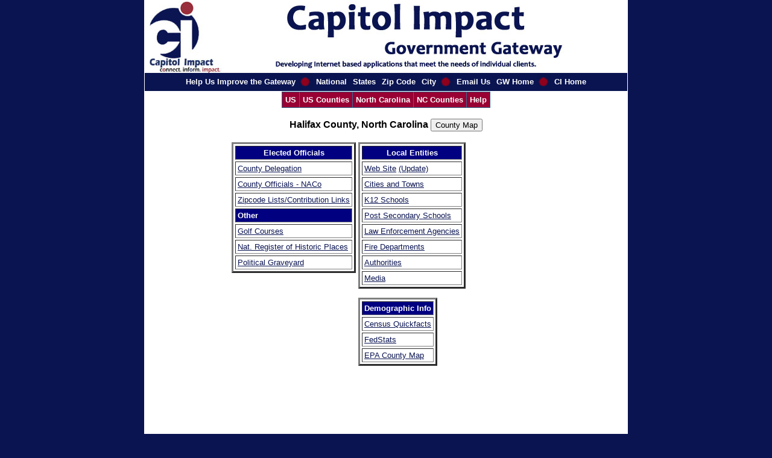

--- FILE ---
content_type: text/html; charset=utf-8
request_url: http://ciclt.net/sn/clt/capitolimpact/gw_countydet.aspx?FIPS=37083&stfips=37&state=nc&stname=North%20Carolina
body_size: 6063
content:


<!DOCTYPE html PUBLIC "-//W3C//DTD XHTML 1.0 Transitional//EN" "http://www.w3.org/TR/xhtml1/DTD/xhtml1-transitional.dtd">

<html xmlns="http://www.w3.org/1999/xhtml" >
<head><title>
	CI Gateway County
</title><link rel="stylesheet" type="text/css" href="/sn/clt/capitolimpact/StyleSheet.css" title="Default" /></head>
<body id="MPBody" style="margin-top: 0; background-color: #0a1451;">
<script type="text/javascript" src="/milonic/milonic_src.js"></script>
<param copyright="JavaScript Menu by Milonic - http://www.milonic.com"></param>
<script type="text/javascript"></script>
<script language=JavaScript src="/milonic/mmenudom.js"></script>
<script type="text/javascript" src="/sn/clt/capitolimpact/MenuGW_Public.js"></script>

<!-- Header Section -->
<center>
<table border="0" cellpadding="0" cellspacing="0" width="800" style="border-right: white thin solid; border-top: white thin solid; border-left: white thin solid; border-bottom: white thin solid; background-color: white"><tr>
<td valign="top"><img alt="" src="http://www.ciclt.net/ul/capitolimpact_gw/images/CI_Gateway.jpg" /></td>
</tr><tr>
<!-- Body Section -->
<td valign="top" align="center">        
    
<center>
<SCRIPT TYPE="text/javascript">
with(new menuname("GWSub")){
style=menuStyle2;
alwaysvisible=1;
top=152;
screenposition="center";
orientation="horizontal";
aI("text=US;url=/sn/clt/capitolimpact/gw_default.aspx;");
aI("text=US Counties;url=/sn/clt/capitolimpact/gw_default_County.aspx;");
aI("text=North Carolina;url=/sn/clt/capitolimpact/gw_state.aspx?state=nc&stfips=37&stname=North Carolina");
aI("text=NC Counties;url=/sn/clt/capitolimpact/gw_county.aspx?state=nc&stfips=37&stname=North Carolina");
aI("text=Help;url=/sn/clt/clthelp/hpage.aspx?ClientCode=clthelp&H_Key=gw_state&H_System=net&H_Type=Start;target=_blank;");
}
drawMenus();
</SCRIPT>
<br /><br />   
<form method="post" action="./gw_countydet.aspx?FIPS=37083&amp;stfips=37&amp;state=nc&amp;stname=North+Carolina" id="form1">
<div class="aspNetHidden">
<input type="hidden" name="__EVENTTARGET" id="__EVENTTARGET" value="" />
<input type="hidden" name="__EVENTARGUMENT" id="__EVENTARGUMENT" value="" />
<input type="hidden" name="__VIEWSTATE" id="__VIEWSTATE" value="/[base64]/[base64]/[base64]/[base64]/[base64]/[base64]/[base64]" />
</div>

<script type="text/javascript">
//<![CDATA[
var theForm = document.forms['form1'];
if (!theForm) {
    theForm = document.form1;
}
function __doPostBack(eventTarget, eventArgument) {
    if (!theForm.onsubmit || (theForm.onsubmit() != false)) {
        theForm.__EVENTTARGET.value = eventTarget;
        theForm.__EVENTARGUMENT.value = eventArgument;
        theForm.submit();
    }
}
//]]>
</script>


<script src="/sn/WebResource.axd?d=ssCCi5AOajFdLyQjrk41111cNtxv2bEEamcyAdTlxgY9ClqFuSfry8UkAOZbXVOFIfeMXAWl0lOjcaOr_W8fjP--yHQ1&amp;t=638563127773552689" type="text/javascript"></script>

<div class="aspNetHidden">

	<input type="hidden" name="__VIEWSTATEGENERATOR" id="__VIEWSTATEGENERATOR" value="DD0F861C" />
	<input type="hidden" name="__PREVIOUSPAGE" id="__PREVIOUSPAGE" value="lzDPd-_iNu0F_y5Fb9nMLCroUWr_fzNoJCKHpE60aEjwSXd02NGWxTI9Ljnn4q60OXqoXns4sTx6dQ3Nsmfk2I-DJCWeCu8jv-4YaxhTKahon1Sq0" />
</div>
    
        <h3><span id="ContentPlaceHolder1_litHeader">Halifax County, North Carolina</span>  <input type="submit" name="ctl00$ContentPlaceHolder1$butCountyMap" value="County Map" id="ContentPlaceHolder1_butCountyMap" /></h3>

    <table cellpadding="1"><tr> 
        <td valign="top">	
        <!--  Elected Officials -->
            <table border="3" cellspacing="3" cellpadding="3"><tr>		
                <th style="background-color: Navy; color: White; font-weight: bold;">Elected Officials</th>		
            </tr><tr>
                <td align="left"><a id="ContentPlaceHolder1_lbDelegation" href="javascript:WebForm_DoPostBackWithOptions(new WebForm_PostBackOptions(&quot;ctl00$ContentPlaceHolder1$lbDelegation&quot;, &quot;&quot;, false, &quot;&quot;, &quot;/sn/clt/capitolimpact/gw_countydel.aspx?ClientCode=capitolimpact&amp;State=nc&amp;StName=North Carolina&amp;StFIPS=37&amp;FIPS=37083&quot;, false, true))">County Delegation</a></td>		
            </tr><tr>
                <td align="left"><a onclick="window.open(&#39;http://www.naco.org/Template.cfm?Section=Find_a_County&amp;Template=/cffiles/counties/county.cfm&amp;id=37083&#39;);" id="ContentPlaceHolder1_lbNACo" href="javascript:__doPostBack(&#39;ctl00$ContentPlaceHolder1$lbNACo&#39;,&#39;&#39;)">County Officials - NACo</a></td>		
            </tr><tr>
                <td align="left"><a id="ContentPlaceHolder1_lbZips" href="javascript:WebForm_DoPostBackWithOptions(new WebForm_PostBackOptions(&quot;ctl00$ContentPlaceHolder1$lbZips&quot;, &quot;&quot;, false, &quot;&quot;, &quot;/sn/clt/capitolimpact/gw_ziplist.aspx?ClientCode=capitolimpact&amp;State=nc&amp;StName=North Carolina&amp;StFIPS=37&amp;FIPS=37083&quot;, false, true))">Zipcode Lists/Contribution Links</a></td>		
            </tr><tr>
                <th align="left" style="background-color: Navy; color: White; font-weight: bold;">Other</th>  		
            </tr><tr>
                <td align="left"><a onclick="window.open(&#39;http://www.golfable.com/golfcourses/county/Halifax_County_NC&#39;);" id="ContentPlaceHolder1_lbGolf" href="javascript:__doPostBack(&#39;ctl00$ContentPlaceHolder1$lbGolf&#39;,&#39;&#39;)">Golf Courses</a></td>		
            </tr><tr>
                <td align="left"><a onclick="window.open(&#39;http://www.nationalregisterofhistoricplaces.com/NC/Halifax/state.html&#39;);" id="ContentPlaceHolder1_lbHistoric" href="javascript:__doPostBack(&#39;ctl00$ContentPlaceHolder1$lbHistoric&#39;,&#39;&#39;)">Nat. Register of Historic Places</a></td>		
            </tr><tr>
                <td align="left"><a onclick="window.open(&#39;http://politicalgraveyard.com/geo/NC/HL.html&#39;);" id="ContentPlaceHolder1_lbGraveYard" href="javascript:__doPostBack(&#39;ctl00$ContentPlaceHolder1$lbGraveYard&#39;,&#39;&#39;)">Political Graveyard</a></td>		
            </tr></table>
        </td><td valign="top"> 
        <!--   Local Agencies  -->
            <table border="3" cellspacing="3" cellpadding="3"><tr>		
                <th style="background-color: Navy; color: White; font-weight: bold;">Local Entities</th>
            </tr><tr>
                <td align="left">
                    <a onclick="window.open(&#39;http://www.halifaxnc.com&#39;);" id="ContentPlaceHolder1_lbWeb" href="javascript:__doPostBack(&#39;ctl00$ContentPlaceHolder1$lbWeb&#39;,&#39;&#39;)">Web Site</a>
                    <a onclick="window.open(&#39;/sn/clt/capitolimpact/gw_webupdate.aspx?ClientCode=capitolimpact&amp;FileType=County&amp;State=nc&amp;StName=North Carolina&amp;StFIPS=37&amp;ID=37083&#39;);" id="ContentPlaceHolder1_lbUpdateWeb" href="javascript:__doPostBack(&#39;ctl00$ContentPlaceHolder1$lbUpdateWeb&#39;,&#39;&#39;)">(Update)</a>
                </td>		
            </tr><tr>
                <td align="left"><a id="ContentPlaceHolder1_lbCity" href="javascript:WebForm_DoPostBackWithOptions(new WebForm_PostBackOptions(&quot;ctl00$ContentPlaceHolder1$lbCity&quot;, &quot;&quot;, false, &quot;&quot;, &quot;/sn/clt/capitolimpact/gw_city.aspx?ClientCode=capitolimpact&amp;State=nc&amp;StName=North Carolina&amp;StFIPS=37&amp;FIPS=37083&quot;, false, true))">Cities and Towns</a></td>		
            </tr><tr>
                <td align="left"><a id="ContentPlaceHolder1_lbK12Sch" href="javascript:WebForm_DoPostBackWithOptions(new WebForm_PostBackOptions(&quot;ctl00$ContentPlaceHolder1$lbK12Sch&quot;, &quot;&quot;, false, &quot;&quot;, &quot;/sn/clt/capitolimpact/gw_School.aspx?ClientCode=capitolimpact&amp;State=nc&amp;StName=North Carolina&amp;StFIPS=37&amp;FIPS=37083&quot;, false, true))">K12 Schools</a></td>		
            </tr><tr>
                <td align="left"><a id="ContentPlaceHolder1_lbPSSch" href="javascript:WebForm_DoPostBackWithOptions(new WebForm_PostBackOptions(&quot;ctl00$ContentPlaceHolder1$lbPSSch&quot;, &quot;&quot;, false, &quot;&quot;, &quot;/sn/clt/capitolimpact/gw_psschool.aspx?ClientCode=capitolimpact&amp;State=nc&amp;StName=North Carolina&amp;StFIPS=37&amp;FIPS=37083&quot;, false, true))">Post Secondary Schools</a></td>		
            </tr><tr>
                <td align="left"><a id="ContentPlaceHolder1_lbLawEnf" href="javascript:WebForm_DoPostBackWithOptions(new WebForm_PostBackOptions(&quot;ctl00$ContentPlaceHolder1$lbLawEnf&quot;, &quot;&quot;, false, &quot;&quot;, &quot;/sn/clt/capitolimpact/gw_lawenf.aspx?ClientCode=capitolimpact&amp;State=nc&amp;StName=North Carolina&amp;StFIPS=37&amp;FIPS=37083&quot;, false, true))">Law Enforcement Agencies</a></td>		
            </tr><tr>
                <td align="left"><a id="ContentPlaceHolder1_lbFireDept" href="javascript:WebForm_DoPostBackWithOptions(new WebForm_PostBackOptions(&quot;ctl00$ContentPlaceHolder1$lbFireDept&quot;, &quot;&quot;, false, &quot;&quot;, &quot;/sn/clt/capitolimpact/gw_firedept.aspx?ClientCode=capitolimpact&amp;State=nc&amp;StName=North Carolina&amp;StFIPS=37&amp;FIPS=37083&quot;, false, true))">Fire Departments</a></td>		
            </tr><tr>
                <td align="left"><a id="ContentPlaceHolder1_lbAuthor" href="javascript:WebForm_DoPostBackWithOptions(new WebForm_PostBackOptions(&quot;ctl00$ContentPlaceHolder1$lbAuthor&quot;, &quot;&quot;, false, &quot;&quot;, &quot;/sn/clt/capitolimpact/gw_authority.aspx?ClientCode=capitolimpact&amp;State=nc&amp;StName=North Carolina&amp;StFIPS=37&amp;FIPS=37083&quot;, false, true))">Authorities</a></td>		
            </tr><tr>
                <td align="left"><a id="ContentPlaceHolder1_lbMedia" href="javascript:WebForm_DoPostBackWithOptions(new WebForm_PostBackOptions(&quot;ctl00$ContentPlaceHolder1$lbMedia&quot;, &quot;&quot;, false, &quot;&quot;, &quot;/sn/clt/capitolimpact/gw_media.aspx?ClientCode=capitolimpact&amp;State=nc&amp;StName=North Carolina&amp;StFIPS=37&amp;FIPS=37083&quot;, false, true))">Media</a></td>		
            </tr></table>
            <br />
            <table border="3" cellspacing="3" cellpadding="3"><tr>		
                <th style="background-color: Navy; color: White; font-weight: bold;">Demographic Info</th>		
            </tr><tr>
                <td align="left"><a onclick="window.open(&#39;http://quickfacts.census.gov/qfd/states/37/37083.html&#39;);" id="ContentPlaceHolder1_lbCensus" href="javascript:__doPostBack(&#39;ctl00$ContentPlaceHolder1$lbCensus&#39;,&#39;&#39;)">Census Quickfacts</a></td>		
            </tr><tr>
                <td align="left"><a onclick="window.open(&#39;http://www.fedstats.gov/qf/states/37/37083.html&#39;);" id="ContentPlaceHolder1_lbFedStats" href="javascript:__doPostBack(&#39;ctl00$ContentPlaceHolder1$lbFedStats&#39;,&#39;&#39;)">FedStats</a></td>		
            </tr><tr>
                <td align="left"><a onclick="window.open(&#39;http://www.epa.gov/enviro/emef/&#39;);" id="ContentPlaceHolder1_lbEPAMap" href="javascript:__doPostBack(&#39;ctl00$ContentPlaceHolder1$lbEPAMap&#39;,&#39;&#39;)">EPA County Map</a></td>		
            </tr></table></td> 
        <td valign="top"><span id="ContentPlaceHolder1_L_Google"><script type="text/javascript"><!--
google_ad_client = "pub-1724149432678111";
google_ad_width = 120;
google_ad_height = 600;
google_ad_format = "120x600_as";
google_ad_channel ="";
google_color_border = "336699";
google_color_bg = "FFFFFF";
google_color_link = "0000FF";
google_color_url = "008000";
google_color_text = "000000";
//--></script>
<script type="text/javascript" 
src = "http://pagead2.googlesyndication.com/pagead/show_ads.js" > 
</script>
</span></th>
              
    </tr></table>
             
</form>
</center>




    <br />
    <br />
</td>
</tr>
    <tr>
        <td align="center" style="background-position: center bottom; background-image: url(http://wwww.capitolimpact.com/images/footer.gif);
            background-repeat: no-repeat; height: 40px" valign="top">
            <br />
            <br />
        </td>
    </tr>
</table>
</center>
<br /><br /><br /><br /><br />
<script defer src="http://server1.opentracker.net/?site=www.capitolimpact.com"></script>
</body>
</html>


--- FILE ---
content_type: text/html; charset=utf-8
request_url: https://www.google.com/recaptcha/api2/aframe
body_size: 268
content:
<!DOCTYPE HTML><html><head><meta http-equiv="content-type" content="text/html; charset=UTF-8"></head><body><script nonce="byabjxahFu5oiDUFFIQT5Q">/** Anti-fraud and anti-abuse applications only. See google.com/recaptcha */ try{var clients={'sodar':'https://pagead2.googlesyndication.com/pagead/sodar?'};window.addEventListener("message",function(a){try{if(a.source===window.parent){var b=JSON.parse(a.data);var c=clients[b['id']];if(c){var d=document.createElement('img');d.src=c+b['params']+'&rc='+(localStorage.getItem("rc::a")?sessionStorage.getItem("rc::b"):"");window.document.body.appendChild(d);sessionStorage.setItem("rc::e",parseInt(sessionStorage.getItem("rc::e")||0)+1);localStorage.setItem("rc::h",'1768715997229');}}}catch(b){}});window.parent.postMessage("_grecaptcha_ready", "*");}catch(b){}</script></body></html>